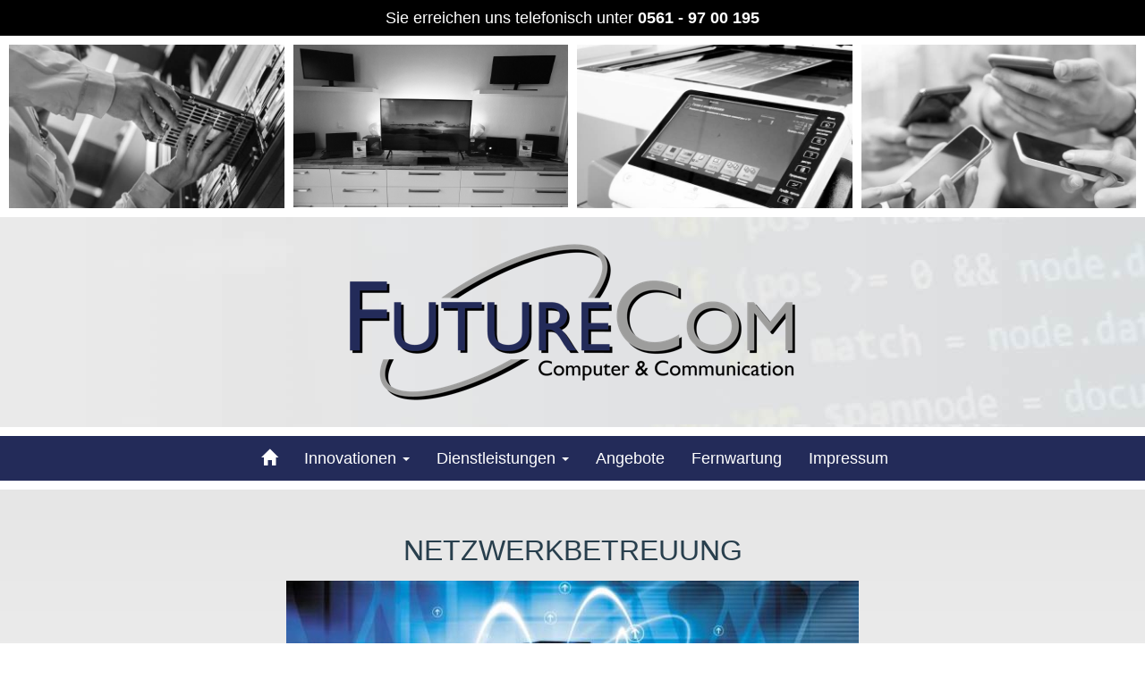

--- FILE ---
content_type: text/html; charset=UTF-8
request_url: https://computer-kassel.de/netzwerkbetreuung/
body_size: 15073
content:
<!-- HEADER -->
<!DOCTYPE html>
<html lang="de">
    <head>
        <meta http-equiv="Content-Type" content="text/html; charset=UTF-8"/>
        <meta charset="utf-8">
        <meta http-equiv="X-UA-Compatible" content="IE=edge">
        <meta name="viewport" content="width=device-width, initial-scale=1">
        <meta name="keywords" content="">
        <meta name="description" content="">
        <meta name="author" content="FLEXX-HOSTING.DE | WEBDESIGN | CODING | SUCHMASCHINENOPTIMIERUNG SEO | WEBDESGIN KASSEL" >
        <link rel="stylesheet" href="https://computer-kassel.de/wp-content/themes/flexx-hosting/style.css" type="text/css" media="screen" />
        <link rel="stylesheet" href="https://computer-kassel.de/wp-content/themes/flexx-hosting/css/fancybox215.css" type="text/css" media="screen" />
        <script>document.addEventListener("touchstart", function(){}, true);</script>
        <meta name='robots' content='index, follow, max-image-preview:large, max-snippet:-1, max-video-preview:-1' />

	<!-- This site is optimized with the Yoast SEO plugin v26.5 - https://yoast.com/wordpress/plugins/seo/ -->
	<link rel="canonical" href="https://computer-kassel.de/netzwerkbetreuung/" />
	<meta property="og:locale" content="de_DE" />
	<meta property="og:type" content="article" />
	<meta property="og:title" content="Netzwerkbetreuung - FutureCom - Ihr fairer IT &amp; Cloud-Spezialist" />
	<meta property="og:description" content="&nbsp;Wir beraten Sie bei der Planung ihrer Netzwerkinfrastruktur oder kümmern uns um Ihr bestehendes System bzw. erweitern es so, dass es perfekt auf Ihren Bedarf zugeschnitten ist. Zu unseren Kunden zählen sowohl kleine Betriebe mit Home Office bis hin zu überregional tätigen Bildungsdienstleistern, Pflegediensten, Arztpraxen, Baugewerbe, Ingenieurbüros, Fitnessstudios und viele mehr. Gern schauen wir uns ..." />
	<meta property="og:url" content="https://computer-kassel.de/netzwerkbetreuung/" />
	<meta property="og:site_name" content="FutureCom - Ihr fairer IT &amp; Cloud-Spezialist" />
	<meta property="article:modified_time" content="2022-02-07T10:48:49+00:00" />
	<meta property="og:image" content="http://computer-kassel.de/wp-content/uploads/2019/05/netzwerkbetreuumg-640x380.jpg" />
	<meta name="twitter:card" content="summary_large_image" />
	<meta name="twitter:label1" content="Geschätzte Lesezeit" />
	<meta name="twitter:data1" content="1 Minute" />
	<script type="application/ld+json" class="yoast-schema-graph">{"@context":"https://schema.org","@graph":[{"@type":"WebPage","@id":"https://computer-kassel.de/netzwerkbetreuung/","url":"https://computer-kassel.de/netzwerkbetreuung/","name":"Netzwerkbetreuung - FutureCom - Ihr fairer IT &amp; Cloud-Spezialist","isPartOf":{"@id":"https://computer-kassel.de/#website"},"primaryImageOfPage":{"@id":"https://computer-kassel.de/netzwerkbetreuung/#primaryimage"},"image":{"@id":"https://computer-kassel.de/netzwerkbetreuung/#primaryimage"},"thumbnailUrl":"http://computer-kassel.de/wp-content/uploads/2019/05/netzwerkbetreuumg-640x380.jpg","datePublished":"2019-05-17T16:07:34+00:00","dateModified":"2022-02-07T10:48:49+00:00","breadcrumb":{"@id":"https://computer-kassel.de/netzwerkbetreuung/#breadcrumb"},"inLanguage":"de","potentialAction":[{"@type":"ReadAction","target":["https://computer-kassel.de/netzwerkbetreuung/"]}]},{"@type":"ImageObject","inLanguage":"de","@id":"https://computer-kassel.de/netzwerkbetreuung/#primaryimage","url":"https://computer-kassel.de/wp-content/uploads/2019/05/netzwerkbetreuumg.jpg","contentUrl":"https://computer-kassel.de/wp-content/uploads/2019/05/netzwerkbetreuumg.jpg","width":800,"height":480},{"@type":"BreadcrumbList","@id":"https://computer-kassel.de/netzwerkbetreuung/#breadcrumb","itemListElement":[{"@type":"ListItem","position":1,"name":"Startseite","item":"https://computer-kassel.de/"},{"@type":"ListItem","position":2,"name":"Netzwerkbetreuung"}]},{"@type":"WebSite","@id":"https://computer-kassel.de/#website","url":"https://computer-kassel.de/","name":"FutureCom - Ihr fairer IT &amp; Cloud-Spezialist","description":"FutureCom - Ihr fairer IT &amp; Cloud-Spezialist","potentialAction":[{"@type":"SearchAction","target":{"@type":"EntryPoint","urlTemplate":"https://computer-kassel.de/?s={search_term_string}"},"query-input":{"@type":"PropertyValueSpecification","valueRequired":true,"valueName":"search_term_string"}}],"inLanguage":"de"}]}</script>
	<!-- / Yoast SEO plugin. -->


<link rel="alternate" title="oEmbed (JSON)" type="application/json+oembed" href="https://computer-kassel.de/wp-json/oembed/1.0/embed?url=https%3A%2F%2Fcomputer-kassel.de%2Fnetzwerkbetreuung%2F" />
<link rel="alternate" title="oEmbed (XML)" type="text/xml+oembed" href="https://computer-kassel.de/wp-json/oembed/1.0/embed?url=https%3A%2F%2Fcomputer-kassel.de%2Fnetzwerkbetreuung%2F&#038;format=xml" />
<style id='wp-img-auto-sizes-contain-inline-css' type='text/css'>
img:is([sizes=auto i],[sizes^="auto," i]){contain-intrinsic-size:3000px 1500px}
/*# sourceURL=wp-img-auto-sizes-contain-inline-css */
</style>
<style id='wp-emoji-styles-inline-css' type='text/css'>

	img.wp-smiley, img.emoji {
		display: inline !important;
		border: none !important;
		box-shadow: none !important;
		height: 1em !important;
		width: 1em !important;
		margin: 0 0.07em !important;
		vertical-align: -0.1em !important;
		background: none !important;
		padding: 0 !important;
	}
/*# sourceURL=wp-emoji-styles-inline-css */
</style>
<style id='classic-theme-styles-inline-css' type='text/css'>
/*! This file is auto-generated */
.wp-block-button__link{color:#fff;background-color:#32373c;border-radius:9999px;box-shadow:none;text-decoration:none;padding:calc(.667em + 2px) calc(1.333em + 2px);font-size:1.125em}.wp-block-file__button{background:#32373c;color:#fff;text-decoration:none}
/*# sourceURL=/wp-includes/css/classic-themes.min.css */
</style>
<link rel='stylesheet' id='contact-form-7-css' href='https://computer-kassel.de/wp-content/plugins/contact-form-7/includes/css/styles.css?ver=6.1.4' type='text/css' media='all' />
<link rel='stylesheet' id='responsive-lightbox-swipebox-css' href='https://computer-kassel.de/wp-content/plugins/responsive-lightbox/assets/swipebox/swipebox.min.css?ver=1.5.2' type='text/css' media='all' />
<link rel='stylesheet' id='wp-mcm-styles-css' href='https://computer-kassel.de/wp-content/plugins/wp-media-category-management/css/wp-mcm-styles.css?ver=2.4.2.1' type='text/css' media='all' />
<link rel='stylesheet' id='borlabs-cookie-custom-css' href='http://computer-kassel.de/wp-content/cache/borlabs-cookie/1/borlabs-cookie-1-de.css?ver=3.3.23-32' type='text/css' media='all' />
<link rel='stylesheet' id='tablepress-default-css' href='https://computer-kassel.de/wp-content/plugins/tablepress/css/build/default.css?ver=3.2.5' type='text/css' media='all' />
<script type="text/javascript" src="https://computer-kassel.de/wp-includes/js/jquery/jquery.min.js?ver=3.7.1" id="jquery-core-js"></script>
<script type="text/javascript" src="https://computer-kassel.de/wp-includes/js/jquery/jquery-migrate.min.js?ver=3.4.1" id="jquery-migrate-js"></script>
<script type="text/javascript" src="https://computer-kassel.de/wp-content/plugins/responsive-lightbox/assets/swipebox/jquery.swipebox.min.js?ver=1.5.2" id="responsive-lightbox-swipebox-js"></script>
<script type="text/javascript" src="https://computer-kassel.de/wp-includes/js/underscore.min.js?ver=1.13.7" id="underscore-js"></script>
<script type="text/javascript" src="https://computer-kassel.de/wp-content/plugins/responsive-lightbox/assets/infinitescroll/infinite-scroll.pkgd.min.js?ver=4.0.1" id="responsive-lightbox-infinite-scroll-js"></script>
<script type="text/javascript" id="responsive-lightbox-js-before">
/* <![CDATA[ */
var rlArgs = {"script":"swipebox","selector":"lightbox","customEvents":"","activeGalleries":true,"animation":true,"hideCloseButtonOnMobile":false,"removeBarsOnMobile":false,"hideBars":true,"hideBarsDelay":5000,"videoMaxWidth":1080,"useSVG":true,"loopAtEnd":false,"woocommerce_gallery":false,"ajaxurl":"https:\/\/computer-kassel.de\/wp-admin\/admin-ajax.php","nonce":"fe02d0715e","preview":false,"postId":999,"scriptExtension":false};

//# sourceURL=responsive-lightbox-js-before
/* ]]> */
</script>
<script type="text/javascript" src="https://computer-kassel.de/wp-content/plugins/responsive-lightbox/js/front.js?ver=2.5.4" id="responsive-lightbox-js"></script>
<script data-no-optimize="1" data-no-minify="1" data-cfasync="false" type="text/javascript" src="http://computer-kassel.de/wp-content/cache/borlabs-cookie/1/borlabs-cookie-config-de.json.js?ver=3.3.23-34" id="borlabs-cookie-config-js"></script>
<link rel="https://api.w.org/" href="https://computer-kassel.de/wp-json/" /><link rel="alternate" title="JSON" type="application/json" href="https://computer-kassel.de/wp-json/wp/v2/pages/999" /><link rel="EditURI" type="application/rsd+xml" title="RSD" href="https://computer-kassel.de/xmlrpc.php?rsd" />
<meta name="generator" content="WordPress 6.9" />
<link rel='shortlink' href='https://computer-kassel.de/?p=999' />
<style type="text/css">.recentcomments a{display:inline !important;padding:0 !important;margin:0 !important;}</style><link rel="icon" href="https://computer-kassel.de/wp-content/uploads/2017/11/cropped-icon-32x32.png" sizes="32x32" />
<link rel="icon" href="https://computer-kassel.de/wp-content/uploads/2017/11/cropped-icon-192x192.png" sizes="192x192" />
<link rel="apple-touch-icon" href="https://computer-kassel.de/wp-content/uploads/2017/11/cropped-icon-180x180.png" />
<meta name="msapplication-TileImage" content="https://computer-kassel.de/wp-content/uploads/2017/11/cropped-icon-270x270.png" />
    <style id='global-styles-inline-css' type='text/css'>
:root{--wp--preset--aspect-ratio--square: 1;--wp--preset--aspect-ratio--4-3: 4/3;--wp--preset--aspect-ratio--3-4: 3/4;--wp--preset--aspect-ratio--3-2: 3/2;--wp--preset--aspect-ratio--2-3: 2/3;--wp--preset--aspect-ratio--16-9: 16/9;--wp--preset--aspect-ratio--9-16: 9/16;--wp--preset--color--black: #000000;--wp--preset--color--cyan-bluish-gray: #abb8c3;--wp--preset--color--white: #ffffff;--wp--preset--color--pale-pink: #f78da7;--wp--preset--color--vivid-red: #cf2e2e;--wp--preset--color--luminous-vivid-orange: #ff6900;--wp--preset--color--luminous-vivid-amber: #fcb900;--wp--preset--color--light-green-cyan: #7bdcb5;--wp--preset--color--vivid-green-cyan: #00d084;--wp--preset--color--pale-cyan-blue: #8ed1fc;--wp--preset--color--vivid-cyan-blue: #0693e3;--wp--preset--color--vivid-purple: #9b51e0;--wp--preset--gradient--vivid-cyan-blue-to-vivid-purple: linear-gradient(135deg,rgb(6,147,227) 0%,rgb(155,81,224) 100%);--wp--preset--gradient--light-green-cyan-to-vivid-green-cyan: linear-gradient(135deg,rgb(122,220,180) 0%,rgb(0,208,130) 100%);--wp--preset--gradient--luminous-vivid-amber-to-luminous-vivid-orange: linear-gradient(135deg,rgb(252,185,0) 0%,rgb(255,105,0) 100%);--wp--preset--gradient--luminous-vivid-orange-to-vivid-red: linear-gradient(135deg,rgb(255,105,0) 0%,rgb(207,46,46) 100%);--wp--preset--gradient--very-light-gray-to-cyan-bluish-gray: linear-gradient(135deg,rgb(238,238,238) 0%,rgb(169,184,195) 100%);--wp--preset--gradient--cool-to-warm-spectrum: linear-gradient(135deg,rgb(74,234,220) 0%,rgb(151,120,209) 20%,rgb(207,42,186) 40%,rgb(238,44,130) 60%,rgb(251,105,98) 80%,rgb(254,248,76) 100%);--wp--preset--gradient--blush-light-purple: linear-gradient(135deg,rgb(255,206,236) 0%,rgb(152,150,240) 100%);--wp--preset--gradient--blush-bordeaux: linear-gradient(135deg,rgb(254,205,165) 0%,rgb(254,45,45) 50%,rgb(107,0,62) 100%);--wp--preset--gradient--luminous-dusk: linear-gradient(135deg,rgb(255,203,112) 0%,rgb(199,81,192) 50%,rgb(65,88,208) 100%);--wp--preset--gradient--pale-ocean: linear-gradient(135deg,rgb(255,245,203) 0%,rgb(182,227,212) 50%,rgb(51,167,181) 100%);--wp--preset--gradient--electric-grass: linear-gradient(135deg,rgb(202,248,128) 0%,rgb(113,206,126) 100%);--wp--preset--gradient--midnight: linear-gradient(135deg,rgb(2,3,129) 0%,rgb(40,116,252) 100%);--wp--preset--font-size--small: 13px;--wp--preset--font-size--medium: 20px;--wp--preset--font-size--large: 36px;--wp--preset--font-size--x-large: 42px;--wp--preset--spacing--20: 0.44rem;--wp--preset--spacing--30: 0.67rem;--wp--preset--spacing--40: 1rem;--wp--preset--spacing--50: 1.5rem;--wp--preset--spacing--60: 2.25rem;--wp--preset--spacing--70: 3.38rem;--wp--preset--spacing--80: 5.06rem;--wp--preset--shadow--natural: 6px 6px 9px rgba(0, 0, 0, 0.2);--wp--preset--shadow--deep: 12px 12px 50px rgba(0, 0, 0, 0.4);--wp--preset--shadow--sharp: 6px 6px 0px rgba(0, 0, 0, 0.2);--wp--preset--shadow--outlined: 6px 6px 0px -3px rgb(255, 255, 255), 6px 6px rgb(0, 0, 0);--wp--preset--shadow--crisp: 6px 6px 0px rgb(0, 0, 0);}:where(.is-layout-flex){gap: 0.5em;}:where(.is-layout-grid){gap: 0.5em;}body .is-layout-flex{display: flex;}.is-layout-flex{flex-wrap: wrap;align-items: center;}.is-layout-flex > :is(*, div){margin: 0;}body .is-layout-grid{display: grid;}.is-layout-grid > :is(*, div){margin: 0;}:where(.wp-block-columns.is-layout-flex){gap: 2em;}:where(.wp-block-columns.is-layout-grid){gap: 2em;}:where(.wp-block-post-template.is-layout-flex){gap: 1.25em;}:where(.wp-block-post-template.is-layout-grid){gap: 1.25em;}.has-black-color{color: var(--wp--preset--color--black) !important;}.has-cyan-bluish-gray-color{color: var(--wp--preset--color--cyan-bluish-gray) !important;}.has-white-color{color: var(--wp--preset--color--white) !important;}.has-pale-pink-color{color: var(--wp--preset--color--pale-pink) !important;}.has-vivid-red-color{color: var(--wp--preset--color--vivid-red) !important;}.has-luminous-vivid-orange-color{color: var(--wp--preset--color--luminous-vivid-orange) !important;}.has-luminous-vivid-amber-color{color: var(--wp--preset--color--luminous-vivid-amber) !important;}.has-light-green-cyan-color{color: var(--wp--preset--color--light-green-cyan) !important;}.has-vivid-green-cyan-color{color: var(--wp--preset--color--vivid-green-cyan) !important;}.has-pale-cyan-blue-color{color: var(--wp--preset--color--pale-cyan-blue) !important;}.has-vivid-cyan-blue-color{color: var(--wp--preset--color--vivid-cyan-blue) !important;}.has-vivid-purple-color{color: var(--wp--preset--color--vivid-purple) !important;}.has-black-background-color{background-color: var(--wp--preset--color--black) !important;}.has-cyan-bluish-gray-background-color{background-color: var(--wp--preset--color--cyan-bluish-gray) !important;}.has-white-background-color{background-color: var(--wp--preset--color--white) !important;}.has-pale-pink-background-color{background-color: var(--wp--preset--color--pale-pink) !important;}.has-vivid-red-background-color{background-color: var(--wp--preset--color--vivid-red) !important;}.has-luminous-vivid-orange-background-color{background-color: var(--wp--preset--color--luminous-vivid-orange) !important;}.has-luminous-vivid-amber-background-color{background-color: var(--wp--preset--color--luminous-vivid-amber) !important;}.has-light-green-cyan-background-color{background-color: var(--wp--preset--color--light-green-cyan) !important;}.has-vivid-green-cyan-background-color{background-color: var(--wp--preset--color--vivid-green-cyan) !important;}.has-pale-cyan-blue-background-color{background-color: var(--wp--preset--color--pale-cyan-blue) !important;}.has-vivid-cyan-blue-background-color{background-color: var(--wp--preset--color--vivid-cyan-blue) !important;}.has-vivid-purple-background-color{background-color: var(--wp--preset--color--vivid-purple) !important;}.has-black-border-color{border-color: var(--wp--preset--color--black) !important;}.has-cyan-bluish-gray-border-color{border-color: var(--wp--preset--color--cyan-bluish-gray) !important;}.has-white-border-color{border-color: var(--wp--preset--color--white) !important;}.has-pale-pink-border-color{border-color: var(--wp--preset--color--pale-pink) !important;}.has-vivid-red-border-color{border-color: var(--wp--preset--color--vivid-red) !important;}.has-luminous-vivid-orange-border-color{border-color: var(--wp--preset--color--luminous-vivid-orange) !important;}.has-luminous-vivid-amber-border-color{border-color: var(--wp--preset--color--luminous-vivid-amber) !important;}.has-light-green-cyan-border-color{border-color: var(--wp--preset--color--light-green-cyan) !important;}.has-vivid-green-cyan-border-color{border-color: var(--wp--preset--color--vivid-green-cyan) !important;}.has-pale-cyan-blue-border-color{border-color: var(--wp--preset--color--pale-cyan-blue) !important;}.has-vivid-cyan-blue-border-color{border-color: var(--wp--preset--color--vivid-cyan-blue) !important;}.has-vivid-purple-border-color{border-color: var(--wp--preset--color--vivid-purple) !important;}.has-vivid-cyan-blue-to-vivid-purple-gradient-background{background: var(--wp--preset--gradient--vivid-cyan-blue-to-vivid-purple) !important;}.has-light-green-cyan-to-vivid-green-cyan-gradient-background{background: var(--wp--preset--gradient--light-green-cyan-to-vivid-green-cyan) !important;}.has-luminous-vivid-amber-to-luminous-vivid-orange-gradient-background{background: var(--wp--preset--gradient--luminous-vivid-amber-to-luminous-vivid-orange) !important;}.has-luminous-vivid-orange-to-vivid-red-gradient-background{background: var(--wp--preset--gradient--luminous-vivid-orange-to-vivid-red) !important;}.has-very-light-gray-to-cyan-bluish-gray-gradient-background{background: var(--wp--preset--gradient--very-light-gray-to-cyan-bluish-gray) !important;}.has-cool-to-warm-spectrum-gradient-background{background: var(--wp--preset--gradient--cool-to-warm-spectrum) !important;}.has-blush-light-purple-gradient-background{background: var(--wp--preset--gradient--blush-light-purple) !important;}.has-blush-bordeaux-gradient-background{background: var(--wp--preset--gradient--blush-bordeaux) !important;}.has-luminous-dusk-gradient-background{background: var(--wp--preset--gradient--luminous-dusk) !important;}.has-pale-ocean-gradient-background{background: var(--wp--preset--gradient--pale-ocean) !important;}.has-electric-grass-gradient-background{background: var(--wp--preset--gradient--electric-grass) !important;}.has-midnight-gradient-background{background: var(--wp--preset--gradient--midnight) !important;}.has-small-font-size{font-size: var(--wp--preset--font-size--small) !important;}.has-medium-font-size{font-size: var(--wp--preset--font-size--medium) !important;}.has-large-font-size{font-size: var(--wp--preset--font-size--large) !important;}.has-x-large-font-size{font-size: var(--wp--preset--font-size--x-large) !important;}
/*# sourceURL=global-styles-inline-css */
</style>
<link rel='stylesheet' id='leaflet-css' href='https://computer-kassel.de/wp-content/plugins/acf-openstreetmap-field/assets/css/acf-osm-leaflet.css?ver=1.6.1' type='text/css' media='all' />
</head>
    <body>
        <div class="container-fluid">
            <header>
                <div class="row phone hidden-xs">
                    <div class="col-sm-12 pt5 pb5 bg_black ac">
                        Sie erreichen uns telefonisch unter <span>0561 - 97 00 195</span>
                    </div>
                </div>
                <div class="row hidden-sm hidden-md hidden-lg">
                    <div class="col-xs-12 navigation ac">
                        <!-- NAVIGATION -->
                        <nav class="navbar navbar-default">
                            <div class="navbar-header">
                                <button type="button" class="navbar-toggle collapsed" data-toggle="collapse" data-target="#navbar" aria-expanded="false" aria-controls="navbar">
                                    <span class="sr-only">Navigation ein-/ausblenden</span>
                                    <span class="icon-bar"></span>
                                    <span class="icon-bar"></span>
                                    <span class="icon-bar"></span>
                                </button>
                            </div>
                            <div id="navbar" class="navbar-collapse collapse">
                                <ul id="menu-top" class="nav navbar-nav"><li id="menu-item-11" class="menu-item menu-item-type-custom menu-item-object-custom menu-item-home menu-item-11"><a title="Willkommen" href="http://computer-kassel.de"><span class="glyphicon Willkommen"></span>&nbsp;<i class="glyphicon glyphicon-home"></i></a></li>
<li id="menu-item-840" class="menu-item menu-item-type-taxonomy menu-item-object-category menu-item-has-children menu-item-840 dropdown"><a title="Innovationen" href="#" data-toggle="dropdown" class="dropdown-toggle" aria-haspopup="true">Innovationen <span class="caret"></span></a>
<ul role="menu" class="  dropdown-menu">
	<li id="menu-item-1181" class="menu-item menu-item-type-post_type menu-item-object-page menu-item-1181"><a title="Desktop Management" href="https://computer-kassel.de/desktop-management/">Desktop Management</a></li>
	<li id="menu-item-1197" class="menu-item menu-item-type-post_type menu-item-object-page menu-item-1197"><a title="Server-Management" href="https://computer-kassel.de/server-management/">Server-Management</a></li>
	<li id="menu-item-1203" class="menu-item menu-item-type-post_type menu-item-object-page menu-item-1203"><a title="Managed Backup" href="https://computer-kassel.de/managed-backup/">Managed Backup</a></li>
	<li id="menu-item-1196" class="menu-item menu-item-type-post_type menu-item-object-page menu-item-1196"><a title="Anti-Virus Management" href="https://computer-kassel.de/anti-virus-management/">Anti-Virus Management</a></li>
	<li id="menu-item-837" class="menu-item menu-item-type-taxonomy menu-item-object-category menu-item-837"><a title="Smart-Home" href="https://computer-kassel.de/category/smart-home/">Smart-Home</a></li>
	<li id="menu-item-1120" class="menu-item menu-item-type-taxonomy menu-item-object-category menu-item-1120"><a title="Virtualisierung" href="https://computer-kassel.de/category/virtualisierung/">Virtualisierung</a></li>
	<li id="menu-item-1012" class="menu-item menu-item-type-post_type menu-item-object-page menu-item-1012"><a title="Cloud-Telefonie" href="https://computer-kassel.de/cloud-telefonie/">Cloud-Telefonie</a></li>
</ul>
</li>
<li id="menu-item-665" class="menu-item menu-item-type-taxonomy menu-item-object-category current-menu-ancestor current-menu-parent menu-item-has-children menu-item-665 dropdown"><a title="Dienstleistungen" href="#" data-toggle="dropdown" class="dropdown-toggle" aria-haspopup="true">Dienstleistungen <span class="caret"></span></a>
<ul role="menu" class="  dropdown-menu">
	<li id="menu-item-1182" class="menu-item menu-item-type-post_type menu-item-object-page menu-item-1182"><a title="Desktop Management" href="https://computer-kassel.de/desktop-management/">Desktop Management</a></li>
	<li id="menu-item-1199" class="menu-item menu-item-type-post_type menu-item-object-page menu-item-1199"><a title="Server-Management" href="https://computer-kassel.de/server-management/">Server-Management</a></li>
	<li id="menu-item-1204" class="menu-item menu-item-type-post_type menu-item-object-page menu-item-1204"><a title="Managed Backup" href="https://computer-kassel.de/managed-backup/">Managed Backup</a></li>
	<li id="menu-item-1198" class="menu-item menu-item-type-post_type menu-item-object-page menu-item-1198"><a title="Anti-Virus Management" href="https://computer-kassel.de/anti-virus-management/">Anti-Virus Management</a></li>
	<li id="menu-item-958" class="menu-item menu-item-type-post_type menu-item-object-page menu-item-958"><a title="Reparaturservice" href="https://computer-kassel.de/reparaturen/">Reparaturservice</a></li>
	<li id="menu-item-1014" class="menu-item menu-item-type-post_type menu-item-object-page menu-item-1014"><a title="Vor-Ort-Service" href="https://computer-kassel.de/vor-ort-service/">Vor-Ort-Service</a></li>
	<li id="menu-item-1015" class="menu-item menu-item-type-post_type menu-item-object-page current-menu-item page_item page-item-999 current_page_item menu-item-1015 active"><a title="Netzwerkbetreuung" href="https://computer-kassel.de/netzwerkbetreuung/">Netzwerkbetreuung</a></li>
	<li id="menu-item-1017" class="menu-item menu-item-type-post_type menu-item-object-page menu-item-1017"><a title="IT-Security" href="https://computer-kassel.de/it-security/">IT-Security</a></li>
</ul>
</li>
<li id="menu-item-1025" class="menu-item menu-item-type-post_type menu-item-object-page menu-item-1025"><a title="Angebote" href="https://computer-kassel.de/angebote/">Angebote</a></li>
<li id="menu-item-953" class="menu-item menu-item-type-post_type menu-item-object-page menu-item-953"><a title="Fernwartung" href="https://computer-kassel.de/hilfe/">Fernwartung</a></li>
<li id="menu-item-548" class="menu-item menu-item-type-taxonomy menu-item-object-category menu-item-548"><a title="Impressum" href="https://computer-kassel.de/category/impressum/">Impressum</a></li>
</ul>                            </div>
                        </nav>
                    </div>
                </div>
                <div class="row header">
                    <div class="col-xs-6 col-sm-3">
                        <img class='img-responsive b5_white' src='https://computer-kassel.de/wp-content/uploads/2017/11/001.jpg'>                    </div>
                    <div class="col-xs-6 col-sm-3 slider">
                        <!--SLIDER START-->
                        <div id="Carousel" class="carousel slide carousel-fade" data-ride="carousel" data-interval="6000">
                            <!--
                            <ol class="carousel-indicators">
                                                                <li data-target="Carousel" data-slide-to="0" class="active"></li>
                                                                <li data-target="Carousel" data-slide-to="1" class=""></li>
                                                            </ol>
                            -->
                            <div class="carousel-inner">
                                                               <div class="item  active">
                                                                            <img src="https://computer-kassel.de/wp-content/uploads/2019/05/20190517_185651_009_saved-1-e1558356008699.jpg" alt="" />
                                                                    </div>
                                                               <div class="item ">
                                                                            <img src="https://computer-kassel.de/wp-content/uploads/2017/11/004.jpg" alt="" />
                                                                    </div>
                                                            </div>
                        </div>
                    </div>
                    <div class="hidden-xs col-sm-3">
                        <img class='img-responsive b5_white' src='https://computer-kassel.de/wp-content/uploads/2017/11/002.jpg'>                    </div>
                    <div class="hidden-xs col-sm-3">
                        <img class='img-responsive b5_white' src='https://computer-kassel.de/wp-content/uploads/2017/11/003.jpg'>                    </div>
                </div>
                <div class="row logo hidden-xs">
                    <div class="col-sm-12 bg_logo pt30 pb30">
                        <img class="img-responsive-70" src="https://computer-kassel.de/wp-content/themes/flexx-hosting/_images/layout/logo_001.png" alt="" />
                    </div>
                </div>
                <div class="row phone hidden-sm hidden-md hidden-lg">
                    <div class="col-xs-12 pt5 pb5 bg_black bb10_white ac">
                        Sie erreichen uns telefonisch unter <span>0561 - 97 00 195</span>
                    </div>
                </div>
                <div class="row hidden-xs">
                    <div class="col-sm-12 bt10_white bb10_white navigation ac">
                        <!-- NAVIGATION -->
                        <nav class="navbar navbar-default">
                            <div class="navbar-header">
                                <button type="button" class="navbar-toggle collapsed" data-toggle="collapse" data-target="#navbar" aria-expanded="false" aria-controls="navbar">
                                    <span class="sr-only">Navigation ein-/ausblenden</span>
                                    <span class="icon-bar"></span>
                                    <span class="icon-bar"></span>
                                    <span class="icon-bar"></span>
                                </button>
                            </div>
                            <div id="navbar" class="navbar-collapse collapse">
                                <ul id="menu-top-1" class="nav navbar-nav"><li class="menu-item menu-item-type-custom menu-item-object-custom menu-item-home menu-item-11"><a title="Willkommen" href="http://computer-kassel.de"><span class="glyphicon Willkommen"></span>&nbsp;<i class="glyphicon glyphicon-home"></i></a></li>
<li class="menu-item menu-item-type-taxonomy menu-item-object-category menu-item-has-children menu-item-840 dropdown"><a title="Innovationen" href="#" data-toggle="dropdown" class="dropdown-toggle" aria-haspopup="true">Innovationen <span class="caret"></span></a>
<ul role="menu" class="  dropdown-menu">
	<li class="menu-item menu-item-type-post_type menu-item-object-page menu-item-1181"><a title="Desktop Management" href="https://computer-kassel.de/desktop-management/">Desktop Management</a></li>
	<li class="menu-item menu-item-type-post_type menu-item-object-page menu-item-1197"><a title="Server-Management" href="https://computer-kassel.de/server-management/">Server-Management</a></li>
	<li class="menu-item menu-item-type-post_type menu-item-object-page menu-item-1203"><a title="Managed Backup" href="https://computer-kassel.de/managed-backup/">Managed Backup</a></li>
	<li class="menu-item menu-item-type-post_type menu-item-object-page menu-item-1196"><a title="Anti-Virus Management" href="https://computer-kassel.de/anti-virus-management/">Anti-Virus Management</a></li>
	<li class="menu-item menu-item-type-taxonomy menu-item-object-category menu-item-837"><a title="Smart-Home" href="https://computer-kassel.de/category/smart-home/">Smart-Home</a></li>
	<li class="menu-item menu-item-type-taxonomy menu-item-object-category menu-item-1120"><a title="Virtualisierung" href="https://computer-kassel.de/category/virtualisierung/">Virtualisierung</a></li>
	<li class="menu-item menu-item-type-post_type menu-item-object-page menu-item-1012"><a title="Cloud-Telefonie" href="https://computer-kassel.de/cloud-telefonie/">Cloud-Telefonie</a></li>
</ul>
</li>
<li class="menu-item menu-item-type-taxonomy menu-item-object-category current-menu-ancestor current-menu-parent menu-item-has-children menu-item-665 dropdown"><a title="Dienstleistungen" href="#" data-toggle="dropdown" class="dropdown-toggle" aria-haspopup="true">Dienstleistungen <span class="caret"></span></a>
<ul role="menu" class="  dropdown-menu">
	<li class="menu-item menu-item-type-post_type menu-item-object-page menu-item-1182"><a title="Desktop Management" href="https://computer-kassel.de/desktop-management/">Desktop Management</a></li>
	<li class="menu-item menu-item-type-post_type menu-item-object-page menu-item-1199"><a title="Server-Management" href="https://computer-kassel.de/server-management/">Server-Management</a></li>
	<li class="menu-item menu-item-type-post_type menu-item-object-page menu-item-1204"><a title="Managed Backup" href="https://computer-kassel.de/managed-backup/">Managed Backup</a></li>
	<li class="menu-item menu-item-type-post_type menu-item-object-page menu-item-1198"><a title="Anti-Virus Management" href="https://computer-kassel.de/anti-virus-management/">Anti-Virus Management</a></li>
	<li class="menu-item menu-item-type-post_type menu-item-object-page menu-item-958"><a title="Reparaturservice" href="https://computer-kassel.de/reparaturen/">Reparaturservice</a></li>
	<li class="menu-item menu-item-type-post_type menu-item-object-page menu-item-1014"><a title="Vor-Ort-Service" href="https://computer-kassel.de/vor-ort-service/">Vor-Ort-Service</a></li>
	<li class="menu-item menu-item-type-post_type menu-item-object-page current-menu-item page_item page-item-999 current_page_item menu-item-1015 active"><a title="Netzwerkbetreuung" href="https://computer-kassel.de/netzwerkbetreuung/">Netzwerkbetreuung</a></li>
	<li class="menu-item menu-item-type-post_type menu-item-object-page menu-item-1017"><a title="IT-Security" href="https://computer-kassel.de/it-security/">IT-Security</a></li>
</ul>
</li>
<li class="menu-item menu-item-type-post_type menu-item-object-page menu-item-1025"><a title="Angebote" href="https://computer-kassel.de/angebote/">Angebote</a></li>
<li class="menu-item menu-item-type-post_type menu-item-object-page menu-item-953"><a title="Fernwartung" href="https://computer-kassel.de/hilfe/">Fernwartung</a></li>
<li class="menu-item menu-item-type-taxonomy menu-item-object-category menu-item-548"><a title="Impressum" href="https://computer-kassel.de/category/impressum/">Impressum</a></li>
</ul>                            </div>
                        </nav>
                    </div>
                </div>
            </header>
            <content>
                                    
<!-- CONTENT -->
<div class="row bg_lightgrey_gradient bb10_white">
    <div class="col-xs-12 col-sm-10 col-sm-offset-1 col-md-8 col-md-offset-2 col-lg-6 col-lg-offset-3">
        <h1>Netzwerkbetreuung</h1>
        <p><img fetchpriority="high" decoding="async" class="wp-image-1039 size-header-image-folgeseiten aligncenter" src="http://computer-kassel.de/wp-content/uploads/2019/05/netzwerkbetreuumg-640x380.jpg" alt="" width="640" height="380" /></p><p>&nbsp;</p><p>Wir beraten Sie bei der Planung ihrer <strong>Netzwerkinfrastruktur</strong> oder kümmern uns um Ihr bestehendes System bzw. erweitern es so, dass es perfekt auf Ihren Bedarf zugeschnitten ist. Zu unseren Kunden zählen sowohl kleine Betriebe mit Home Office bis hin zu überregional tätigen Bildungsdienstleistern, Pflegediensten, Arztpraxen, Baugewerbe, Ingenieurbüros, Fitnessstudios und viele mehr. Gern schauen wir uns ihre vorhandene Struktur an und beraten Sie kompetent. </p><p>Schreiben Sie uns an <a href="mailto:netzwerk@futurecom-cc.de">netzwerk@futurecom-cc.de</a> oder benutzen Sie das Kontaktformular. Gern vereinbaren wir einen Termin, um uns bei Ihnen Vor-Ort ein Bild zu machen.</p>    </div>
</div>
<!-- FOOTER -->
            </content>
            <footer>
                <div class="row bg_kontaktformular bb10_white">
                    <div class="col-xs-12 col-sm-10 col-sm-offset-1 col-md-8 col-md-offset-2 col-lg-6 col-lg-offset-3">
                        <h2>Kontakt zu uns</h2>
                        
<div class="wpcf7 no-js" id="wpcf7-f62-o1" lang="de-DE" dir="ltr" data-wpcf7-id="62">
<div class="screen-reader-response"><p role="status" aria-live="polite" aria-atomic="true"></p> <ul></ul></div>
<form action="/netzwerkbetreuung/#wpcf7-f62-o1" method="post" class="wpcf7-form init" aria-label="Kontaktformular" novalidate="novalidate" data-status="init">
<fieldset class="hidden-fields-container"><input type="hidden" name="_wpcf7" value="62" /><input type="hidden" name="_wpcf7_version" value="6.1.4" /><input type="hidden" name="_wpcf7_locale" value="de_DE" /><input type="hidden" name="_wpcf7_unit_tag" value="wpcf7-f62-o1" /><input type="hidden" name="_wpcf7_container_post" value="0" /><input type="hidden" name="_wpcf7_posted_data_hash" value="" />
</fieldset>
<!-- KONTAKTFORMULAR VERSION: B -->
<div class="row">
	<div class="col-xs-12 col-md-12">
		<div class="p10">
			<p><span class="wpcf7-form-control-wrap" data-name="your-name"><input size="40" maxlength="540" class="wpcf7-form-control wpcf7-text wpcf7-validates-as-required" id="input_field" aria-required="true" aria-invalid="false" placeholder="Ihr Name*" value="" type="text" name="your-name" /></span>
			</p>
		</div>
	</div>
	<div class="col-xs-12 col-md-12">
		<div class="p10">
			<p><span class="wpcf7-form-control-wrap" data-name="your-email"><input size="40" maxlength="540" class="wpcf7-form-control wpcf7-email wpcf7-validates-as-required wpcf7-text wpcf7-validates-as-email" aria-required="true" aria-invalid="false" placeholder="eMail-Adresse*" value="" type="email" name="your-email" /></span>
			</p>
		</div>
	</div>
</div>
<div class="row">
	<div class="col-xs-12 col-md-12">
		<div class="p10">
			<p><span class="wpcf7-form-control-wrap" data-name="your-message"><textarea cols="40" rows="10" maxlength="2000" class="wpcf7-form-control wpcf7-textarea" id="input_area" aria-invalid="false" placeholder="Ihre Mitteilung*" name="your-message"></textarea></span>
			</p>
		</div>
	</div>
</div>
<div class="row">
	<div class="col-xs-12 col-md-12">
		<div class="p10">
			<div class="row">
				<div class="col-xs-10">
					<p><span class="wpcf7-form-control-wrap" data-name="checkbox-14"><span class="wpcf7-form-control wpcf7-checkbox wpcf7-validates-as-required" id="checkbox_datenschutz"><span class="wpcf7-list-item first last"><label><input type="checkbox" name="checkbox-14[]" value="Ich habe die __datenschutzlink__ zur Kenntnis genommen. Ich stimme zu, dass meine Angaben zur Kontaktaufnahme und für Rückfragen dauerhaft gespeichert werden." /><span class="wpcf7-list-item-label">Ich habe die __datenschutzlink__ zur Kenntnis genommen. Ich stimme zu, dass meine Angaben zur Kontaktaufnahme und für Rückfragen dauerhaft gespeichert werden.</span></label></span></span></span><span id="wpcf7-696f09498e999-wrapper" class="wpcf7-form-control-wrap first-name-wrap" style="display:none !important; visibility:hidden !important;"><label for="wpcf7-696f09498e999-field" class="hp-message">Bitte lasse dieses Feld leer.</label><input id="wpcf7-696f09498e999-field"  class="wpcf7-form-control wpcf7-text" type="text" name="first-name" value="" size="40" tabindex="-1" autocomplete="new-password" /></span><span id="wpcf7-696f09498e9db-wrapper" class="wpcf7-form-control-wrap last-name-wrap" style="display:none !important; visibility:hidden !important;"><label for="wpcf7-696f09498e9db-field" class="hp-message">Bitte lasse dieses Feld leer.</label><input id="wpcf7-696f09498e9db-field"  class="wpcf7-form-control wpcf7-text" type="text" name="last-name" value="" size="40" tabindex="-1" autocomplete="new-password" /></span>
					</p>
				</div>
			</div>
			<div class="clear">
			</div>
		</div>
	</div>
</div>
<div class="row mt20">
	<div class="col-xs-10 col-xs-offset-1 col-md-8 col-md-offset-2 col-lg-6 col-lg-offset-3">
		<p><input class="wpcf7-form-control wpcf7-submit has-spinner" id="input_button" type="submit" value="absenden" />
		</p>
	</div>
</div><div class="wpcf7-response-output" aria-hidden="true"></div>
</form>
</div>
                    </div>
                </div>
                <div class="row anfahrt bb10_white">
                    <div class="col-xs-12" id="mapholder">
                        <!-- OPENSTREETMAP -->
                        <div class="leaflet-map" data-height="565" data-map="leaflet" data-map-lng="9.546411" data-map-lat="51.2722259" data-map-zoom="15" data-map-layers="[&quot;CartoDB.Positron&quot;]" data-map-markers="[{&quot;label&quot;:&quot;&lt;strong&gt;FutureCom&lt;br \/&gt;Computer &amp; Communication&lt;\/strong&gt;&lt;br \/&gt;Friedrich-Ebert-Ring, 34253 Lohfelden&quot;,&quot;default_label&quot;:&quot;Friedrich-Ebert-Ring, 34253 Am Hammelsberg, Hessen Deutschland&quot;,&quot;lat&quot;:51.2721123,&quot;lng&quot;:9.5465908}]"></div>
                    </div>
                </div>
                <div class="row bg_lightgrey_gradient">
                    <div class="col-xs-12 col-sm-10 col-sm-offset-1 col-md-10 col-md-offset-1 col-lg-8 col-lg-offset-2">
                        <div class="row">
                            <div class="col-xs-12 col-md-2 logo_footer">
                                <img class="img-responsive-50 mb20" src="https://computer-kassel.de/wp-content/themes/flexx-hosting/_images/layout/logo_001.png" alt="" />
                            </div>
                            <div class="col-xs-12 col-md-8 ac pr15 pl15">
                                <a class="transition" href="#" target="_self">code &amp; design flexx-hosting.de</a><br />
                                &copy; 2017 - 2026 FutureCom Computer &amp; Communication. All rights reserved.<br />
                                <a class="transition" href="/category/impressum/" target="_self">Impressum</a>&nbsp;|&nbsp;
                                <a class="transition" href="/category/datenschutz/" target="_self">Datenschutz</a>
                            </div>
                            <div class="col-xs-12 col-md-2">
                                <a id="light_a" href="#" target="_blank">
                                    <img class="img-responsive-50 b1_white" src="https://computer-kassel.de/wp-content/themes/flexx-hosting/_images/layout/facebook.jpg" alt="" />
                                </a>
                            </div>
                        </div>
                    </div>
                </div>
            </footer>
        </div>
        <!-- beginn scripts -->
        <script src="https://computer-kassel.de/wp-content/themes/flexx-hosting/js/jquery-3.6.0.min.js" type="text/javascript"></script>
        <script src="https://computer-kassel.de/wp-content/themes/flexx-hosting/js/bootstrap.min.js" type="text/javascript"></script>
        <script src="https://computer-kassel.de/wp-content/themes/flexx-hosting/js/fancybox.pack.215.js" type="text/javascript"></script>
        <script src="https://computer-kassel.de/wp-content/themes/flexx-hosting/js/plugins.js" type="text/javascript"></script>
        <script src="https://computer-kassel.de/wp-content/themes/flexx-hosting/js/script.js" type="text/javascript"></script>
        <script src="https://computer-kassel.de/wp-content/themes/flexx-hosting/js/classie.js" type="text/javascript"></script>
        <!-- end scripts -->
        <script type="speculationrules">
{"prefetch":[{"source":"document","where":{"and":[{"href_matches":"/*"},{"not":{"href_matches":["/wp-*.php","/wp-admin/*","/wp-content/uploads/*","/wp-content/*","/wp-content/plugins/*","/wp-content/themes/flexx-hosting/*","/*\\?(.+)"]}},{"not":{"selector_matches":"a[rel~=\"nofollow\"]"}},{"not":{"selector_matches":".no-prefetch, .no-prefetch a"}}]},"eagerness":"conservative"}]}
</script>
<script type="importmap" id="wp-importmap">
{"imports":{"borlabs-cookie-core":"https://computer-kassel.de/wp-content/plugins/borlabs-cookie/assets/javascript/borlabs-cookie.min.js?ver=3.3.23"}}
</script>
<script type="module" src="https://computer-kassel.de/wp-content/plugins/borlabs-cookie/assets/javascript/borlabs-cookie.min.js?ver=3.3.23" id="borlabs-cookie-core-js-module" data-cfasync="false" data-no-minify="1" data-no-optimize="1"></script>
<script type="module" src="https://computer-kassel.de/wp-content/plugins/borlabs-cookie/assets/javascript/borlabs-cookie-legacy-backward-compatibility.min.js?ver=3.3.23" id="borlabs-cookie-legacy-backward-compatibility-js-module"></script>
<!--googleoff: all--><div data-nosnippet data-borlabs-cookie-consent-required='true' id='BorlabsCookieBox'></div><div id='BorlabsCookieWidget' class='brlbs-cmpnt-container'></div><!--googleon: all--><script type="text/javascript" src="https://computer-kassel.de/wp-includes/js/dist/hooks.min.js?ver=dd5603f07f9220ed27f1" id="wp-hooks-js"></script>
<script type="text/javascript" src="https://computer-kassel.de/wp-includes/js/dist/i18n.min.js?ver=c26c3dc7bed366793375" id="wp-i18n-js"></script>
<script type="text/javascript" id="wp-i18n-js-after">
/* <![CDATA[ */
wp.i18n.setLocaleData( { 'text direction\u0004ltr': [ 'ltr' ] } );
//# sourceURL=wp-i18n-js-after
/* ]]> */
</script>
<script type="text/javascript" src="https://computer-kassel.de/wp-content/plugins/contact-form-7/includes/swv/js/index.js?ver=6.1.4" id="swv-js"></script>
<script type="text/javascript" id="contact-form-7-js-translations">
/* <![CDATA[ */
( function( domain, translations ) {
	var localeData = translations.locale_data[ domain ] || translations.locale_data.messages;
	localeData[""].domain = domain;
	wp.i18n.setLocaleData( localeData, domain );
} )( "contact-form-7", {"translation-revision-date":"2025-10-26 03:28:49+0000","generator":"GlotPress\/4.0.3","domain":"messages","locale_data":{"messages":{"":{"domain":"messages","plural-forms":"nplurals=2; plural=n != 1;","lang":"de"},"This contact form is placed in the wrong place.":["Dieses Kontaktformular wurde an der falschen Stelle platziert."],"Error:":["Fehler:"]}},"comment":{"reference":"includes\/js\/index.js"}} );
//# sourceURL=contact-form-7-js-translations
/* ]]> */
</script>
<script type="text/javascript" id="contact-form-7-js-before">
/* <![CDATA[ */
var wpcf7 = {
    "api": {
        "root": "https:\/\/computer-kassel.de\/wp-json\/",
        "namespace": "contact-form-7\/v1"
    }
};
//# sourceURL=contact-form-7-js-before
/* ]]> */
</script>
<script type="text/javascript" src="https://computer-kassel.de/wp-content/plugins/contact-form-7/includes/js/index.js?ver=6.1.4" id="contact-form-7-js"></script>
<script type="text/javascript" id="acf-osm-frontend-js-extra">
/* <![CDATA[ */
var acf_osm = {"options":{"marker":{"html":false,"className":"acf-osm-marker-icon","icon":{"iconUrl":"https://computer-kassel.de/wp-content/uploads/2020/11/maps.png","iconSize":["117","68"],"iconAnchor":["59","68"]}}},"providers":{"OpenStreetMap":{"url":"https://tile.openstreetmap.org/{z}/{x}/{y}.png","options":{"maxZoom":19,"attribution":"&copy; \u003Ca href=\"https://www.openstreetmap.org/copyright\"\u003EOpenStreetMap\u003C/a\u003E contributors"},"variants":{"Mapnik":[],"DE":{"url":"https://tile.openstreetmap.de/{z}/{x}/{y}.png","options":{"maxZoom":18}},"France":{"url":"https://{s}.tile.openstreetmap.fr/osmfr/{z}/{x}/{y}.png","options":{"maxZoom":20,"attribution":"&copy; OpenStreetMap France | {attribution.OpenStreetMap}"}},"HOT":{"url":"https://{s}.tile.openstreetmap.fr/hot/{z}/{x}/{y}.png","options":{"attribution":"{attribution.OpenStreetMap}, Tiles style by \u003Ca href=\"https://www.hotosm.org/\" target=\"_blank\"\u003EHumanitarian OpenStreetMap Team\u003C/a\u003E hosted by \u003Ca href=\"https://openstreetmap.fr/\" target=\"_blank\"\u003EOpenStreetMap France\u003C/a\u003E"}},"CAT":{"url":"https://tile.openstreetmap.bzh/ca/{z}/{x}/{y}.png","options":{"attribution":"{attribution.OpenStreetMap}, Tiles courtesy of \u003Ca href=\"https://www.openstreetmap.cat\" target=\"_blank\"\u003EBreton OpenStreetMap Team\u003C/a\u003E"}}}},"OpenSeaMap":{"url":"https://tiles.openseamap.org/seamark/{z}/{x}/{y}.png","options":{"attribution":"Map data: &copy; \u003Ca href=\"http://www.openseamap.org\"\u003EOpenSeaMap\u003C/a\u003E contributors"},"isOverlay":true},"OPNVKarte":{"url":"https://tileserver.memomaps.de/tilegen/{z}/{x}/{y}.png","options":{"maxZoom":18,"attribution":"Map \u003Ca href=\"https://memomaps.de/\"\u003Ememomaps.de\u003C/a\u003E \u003Ca href=\"http://creativecommons.org/licenses/by-sa/2.0/\"\u003ECC-BY-SA\u003C/a\u003E, map data {attribution.OpenStreetMap}"}},"OpenTopoMap":{"url":"https://{s}.tile.opentopomap.org/{z}/{x}/{y}.png","options":{"maxZoom":17,"attribution":"Map data: {attribution.OpenStreetMap}, \u003Ca href=\"http://viewfinderpanoramas.org\"\u003ESRTM\u003C/a\u003E | Map style: &copy; \u003Ca href=\"https://opentopomap.org\"\u003EOpenTopoMap\u003C/a\u003E (\u003Ca href=\"https://creativecommons.org/licenses/by-sa/3.0/\"\u003ECC-BY-SA\u003C/a\u003E)"}},"OpenRailwayMap":{"url":"https://{s}.tiles.openrailwaymap.org/standard/{z}/{x}/{y}.png","options":{"maxZoom":19,"attribution":"Map data: {attribution.OpenStreetMap} | Map style: &copy; \u003Ca href=\"https://www.OpenRailwayMap.org\"\u003EOpenRailwayMap\u003C/a\u003E (\u003Ca href=\"https://creativecommons.org/licenses/by-sa/3.0/\"\u003ECC-BY-SA\u003C/a\u003E)","variant":"standard"},"variants":{"Standard":"standard","Maxspeed":"maxspeed","Signals":"signals","Electrification":"electrification","Gauge":"gauge"},"isOverlay":true},"OpenFireMap":{"url":"https://openfiremap.de/hytiles/{z}/{x}/{y}.png","options":{"minZoom":11,"maxZoom":18,"attribution":"Map data: {attribution.OpenStreetMap} | Map style: &copy; \u003Ca href=\"http://www.openfiremap.org\"\u003EOpenFireMap\u003C/a\u003E (\u003Ca href=\"https://creativecommons.org/licenses/by-sa/3.0/\"\u003ECC-BY-SA\u003C/a\u003E)"},"isOverlay":true},"SafeCast":{"url":"https://s3.amazonaws.com/te512.safecast.org/{z}/{x}/{y}.png","options":{"maxZoom":16,"attribution":"Map data: {attribution.OpenStreetMap} | Map style: &copy; \u003Ca href=\"https://blog.safecast.org/about/\"\u003ESafeCast\u003C/a\u003E (\u003Ca href=\"https://creativecommons.org/licenses/by-sa/3.0/\"\u003ECC-BY-SA\u003C/a\u003E)"},"isOverlay":true},"Stadia":{"url":"https://tiles.stadiamaps.com/tiles/{variant}/{z}/{x}/{y}{r}.{ext}","options":{"minZoom":0,"maxZoom":20,"attribution":"&copy; \u003Ca href=\"https://www.stadiamaps.com/\" target=\"_blank\"\u003EStadia Maps\u003C/a\u003E &copy; \u003Ca href=\"https://openmaptiles.org/\" target=\"_blank\"\u003EOpenMapTiles\u003C/a\u003E {attribution.OpenStreetMap}","variant":"alidade_smooth","ext":"png"},"variants":{"AlidadeSmooth":"alidade_smooth","AlidadeSmoothDark":"alidade_smooth_dark","AlidadeSatellite":{"options":{"attribution":"&copy; CNES, Distribution Airbus DS, \u00a9 Airbus DS, \u00a9 PlanetObserver (Contains Copernicus Data) | &copy; \u003Ca href=\"https://www.stadiamaps.com/\" target=\"_blank\"\u003EStadia Maps\u003C/a\u003E &copy; \u003Ca href=\"https://openmaptiles.org/\" target=\"_blank\"\u003EOpenMapTiles\u003C/a\u003E {attribution.OpenStreetMap}","variant":"alidade_satellite","ext":"jpg"}},"OSMBright":"osm_bright","Outdoors":"outdoors","StamenToner":{"options":{"attribution":"&copy; \u003Ca href=\"https://www.stadiamaps.com/\" target=\"_blank\"\u003EStadia Maps\u003C/a\u003E &copy; \u003Ca href=\"https://www.stamen.com/\" target=\"_blank\"\u003EStamen Design\u003C/a\u003E &copy; \u003Ca href=\"https://openmaptiles.org/\" target=\"_blank\"\u003EOpenMapTiles\u003C/a\u003E {attribution.OpenStreetMap}","variant":"stamen_toner"}},"StamenTonerBackground":{"options":{"attribution":"&copy; \u003Ca href=\"https://www.stadiamaps.com/\" target=\"_blank\"\u003EStadia Maps\u003C/a\u003E &copy; \u003Ca href=\"https://www.stamen.com/\" target=\"_blank\"\u003EStamen Design\u003C/a\u003E &copy; \u003Ca href=\"https://openmaptiles.org/\" target=\"_blank\"\u003EOpenMapTiles\u003C/a\u003E {attribution.OpenStreetMap}","variant":"stamen_toner_background"}},"StamenTonerLines":{"options":{"attribution":"&copy; \u003Ca href=\"https://www.stadiamaps.com/\" target=\"_blank\"\u003EStadia Maps\u003C/a\u003E &copy; \u003Ca href=\"https://www.stamen.com/\" target=\"_blank\"\u003EStamen Design\u003C/a\u003E &copy; \u003Ca href=\"https://openmaptiles.org/\" target=\"_blank\"\u003EOpenMapTiles\u003C/a\u003E {attribution.OpenStreetMap}","variant":"stamen_toner_lines"},"isOverlay":true},"StamenTonerLabels":{"options":{"attribution":"&copy; \u003Ca href=\"https://www.stadiamaps.com/\" target=\"_blank\"\u003EStadia Maps\u003C/a\u003E &copy; \u003Ca href=\"https://www.stamen.com/\" target=\"_blank\"\u003EStamen Design\u003C/a\u003E &copy; \u003Ca href=\"https://openmaptiles.org/\" target=\"_blank\"\u003EOpenMapTiles\u003C/a\u003E {attribution.OpenStreetMap}","variant":"stamen_toner_labels"},"isOverlay":true},"StamenTonerLite":{"options":{"attribution":"&copy; \u003Ca href=\"https://www.stadiamaps.com/\" target=\"_blank\"\u003EStadia Maps\u003C/a\u003E &copy; \u003Ca href=\"https://www.stamen.com/\" target=\"_blank\"\u003EStamen Design\u003C/a\u003E &copy; \u003Ca href=\"https://openmaptiles.org/\" target=\"_blank\"\u003EOpenMapTiles\u003C/a\u003E {attribution.OpenStreetMap}","variant":"stamen_toner_lite"}},"StamenWatercolor":{"url":"https://tiles.stadiamaps.com/tiles/{variant}/{z}/{x}/{y}.{ext}","options":{"attribution":"&copy; \u003Ca href=\"https://www.stadiamaps.com/\" target=\"_blank\"\u003EStadia Maps\u003C/a\u003E &copy; \u003Ca href=\"https://www.stamen.com/\" target=\"_blank\"\u003EStamen Design\u003C/a\u003E &copy; \u003Ca href=\"https://openmaptiles.org/\" target=\"_blank\"\u003EOpenMapTiles\u003C/a\u003E {attribution.OpenStreetMap}","variant":"stamen_watercolor","ext":"jpg","minZoom":1,"maxZoom":16}},"StamenTerrain":{"options":{"attribution":"&copy; \u003Ca href=\"https://www.stadiamaps.com/\" target=\"_blank\"\u003EStadia Maps\u003C/a\u003E &copy; \u003Ca href=\"https://www.stamen.com/\" target=\"_blank\"\u003EStamen Design\u003C/a\u003E &copy; \u003Ca href=\"https://openmaptiles.org/\" target=\"_blank\"\u003EOpenMapTiles\u003C/a\u003E {attribution.OpenStreetMap}","variant":"stamen_terrain","minZoom":0,"maxZoom":18}},"StamenTerrainBackground":{"options":{"attribution":"&copy; \u003Ca href=\"https://www.stadiamaps.com/\" target=\"_blank\"\u003EStadia Maps\u003C/a\u003E &copy; \u003Ca href=\"https://www.stamen.com/\" target=\"_blank\"\u003EStamen Design\u003C/a\u003E &copy; \u003Ca href=\"https://openmaptiles.org/\" target=\"_blank\"\u003EOpenMapTiles\u003C/a\u003E {attribution.OpenStreetMap}","variant":"stamen_terrain_background","minZoom":0,"maxZoom":18}},"StamenTerrainLabels":{"options":{"attribution":"&copy; \u003Ca href=\"https://www.stadiamaps.com/\" target=\"_blank\"\u003EStadia Maps\u003C/a\u003E &copy; \u003Ca href=\"https://www.stamen.com/\" target=\"_blank\"\u003EStamen Design\u003C/a\u003E &copy; \u003Ca href=\"https://openmaptiles.org/\" target=\"_blank\"\u003EOpenMapTiles\u003C/a\u003E {attribution.OpenStreetMap}","variant":"stamen_terrain_labels","minZoom":0,"maxZoom":18},"isOverlay":true},"StamenTerrainLines":{"options":{"attribution":"&copy; \u003Ca href=\"https://www.stadiamaps.com/\" target=\"_blank\"\u003EStadia Maps\u003C/a\u003E &copy; \u003Ca href=\"https://www.stamen.com/\" target=\"_blank\"\u003EStamen Design\u003C/a\u003E &copy; \u003Ca href=\"https://openmaptiles.org/\" target=\"_blank\"\u003EOpenMapTiles\u003C/a\u003E {attribution.OpenStreetMap}","variant":"stamen_terrain_lines","minZoom":0,"maxZoom":18},"isOverlay":true}}},"BaseMapDE":{"url":"https://sgx.geodatenzentrum.de/wmts_basemapde/tile/1.0.0/{variant}/default/GLOBAL_WEBMERCATOR/{z}/{y}/{x}.png","options":{"attribution":"Map data: &copy; \u003Ca href=\"http://www.govdata.de/dl-de/by-2-0\"\u003Edl-de/by-2-0\u003C/a\u003E","variant":"de_basemapde_web_raster_farbe"},"variants":{"Color":"de_basemapde_web_raster_farbe","Grey":"de_basemapde_web_raster_grau"}},"CyclOSM":{"url":"https://{s}.tile-cyclosm.openstreetmap.fr/cyclosm/{z}/{x}/{y}.png","options":{"maxZoom":20,"attribution":"\u003Ca href=\"https://github.com/cyclosm/cyclosm-cartocss-style/releases\" title=\"CyclOSM - Open Bicycle render\"\u003ECyclOSM\u003C/a\u003E | Map data: {attribution.OpenStreetMap}"}},"Esri":{"url":"https://server.arcgisonline.com/ArcGIS/rest/services/{variant}/MapServer/tile/{z}/{y}/{x}","options":{"variant":"World_Street_Map","attribution":"Tiles &copy; Esri"},"variants":{"WorldStreetMap":{"options":{"attribution":"{attribution.Esri} &mdash; Source: Esri, DeLorme, NAVTEQ, USGS, Intermap, iPC, NRCAN, Esri Japan, METI, Esri China (Hong Kong), Esri (Thailand), TomTom, 2012"}},"WorldTopoMap":{"options":{"variant":"World_Topo_Map","attribution":"{attribution.Esri} &mdash; Esri, DeLorme, NAVTEQ, TomTom, Intermap, iPC, USGS, FAO, NPS, NRCAN, GeoBase, Kadaster NL, Ordnance Survey, Esri Japan, METI, Esri China (Hong Kong), and the GIS User Community"}},"WorldImagery":{"options":{"variant":"World_Imagery","attribution":"{attribution.Esri} &mdash; Source: Esri, i-cubed, USDA, USGS, AEX, GeoEye, Getmapping, Aerogrid, IGN, IGP, UPR-EGP, and the GIS User Community"}},"WorldTerrain":{"options":{"variant":"World_Terrain_Base","maxZoom":13,"attribution":"{attribution.Esri} &mdash; Source: USGS, Esri, TANA, DeLorme, and NPS"}},"WorldShadedRelief":{"options":{"variant":"World_Shaded_Relief","maxZoom":13,"attribution":"{attribution.Esri} &mdash; Source: Esri"}},"WorldPhysical":{"options":{"variant":"World_Physical_Map","maxZoom":8,"attribution":"{attribution.Esri} &mdash; Source: US National Park Service"}},"OceanBasemap":{"options":{"variant":"Ocean/World_Ocean_Base","maxZoom":13,"attribution":"{attribution.Esri} &mdash; Sources: GEBCO, NOAA, CHS, OSU, UNH, CSUMB, National Geographic, DeLorme, NAVTEQ, and Esri"}},"NatGeoWorldMap":{"options":{"variant":"NatGeo_World_Map","maxZoom":16,"attribution":"{attribution.Esri} &mdash; National Geographic, Esri, DeLorme, NAVTEQ, UNEP-WCMC, USGS, NASA, ESA, METI, NRCAN, GEBCO, NOAA, iPC"}},"WorldGrayCanvas":{"options":{"variant":"Canvas/World_Light_Gray_Base","maxZoom":16,"attribution":"{attribution.Esri} &mdash; Esri, DeLorme, NAVTEQ"}}}},"MtbMap":{"url":"https://tile.mtbmap.cz/mtbmap_tiles/{z}/{x}/{y}.png","options":{"attribution":"{attribution.OpenStreetMap} &amp; USGS"}},"CartoDB":{"url":"https://{s}.basemaps.cartocdn.com/{variant}/{z}/{x}/{y}{r}.png","options":{"attribution":"{attribution.OpenStreetMap} &copy; \u003Ca href=\"https://carto.com/attributions\"\u003ECARTO\u003C/a\u003E","subdomains":"abcd","maxZoom":20,"variant":"light_all"},"variants":{"Positron":{"options":{"variant":"light_all"}},"PositronNoLabels":{"options":{"variant":"light_nolabels"}},"PositronOnlyLabels":{"options":{"variant":"light_only_labels"},"isOverlay":true},"DarkMatter":{"options":{"variant":"dark_all"}},"DarkMatterNoLabels":{"options":{"variant":"dark_nolabels"}},"DarkMatterOnlyLabels":{"options":{"variant":"dark_only_labels"},"isOverlay":true},"Voyager":{"options":{"variant":"rastertiles/voyager"}},"VoyagerNoLabels":{"options":{"variant":"rastertiles/voyager_nolabels"}},"VoyagerOnlyLabels":{"options":{"variant":"rastertiles/voyager_only_labels"},"isOverlay":true},"VoyagerLabelsUnder":{"options":{"variant":"rastertiles/voyager_labels_under"}}}},"USGS":{"url":"https://basemap.nationalmap.gov/arcgis/rest/services/USGSTopo/MapServer/tile/{z}/{y}/{x}","options":{"maxZoom":20,"attribution":"Tiles courtesy of the \u003Ca href=\"https://usgs.gov/\"\u003EU.S. Geological Survey\u003C/a\u003E"},"variants":{"USTopo":[],"USImagery":{"url":"https://basemap.nationalmap.gov/arcgis/rest/services/USGSImageryOnly/MapServer/tile/{z}/{y}/{x}"},"USImageryTopo":{"url":"https://basemap.nationalmap.gov/arcgis/rest/services/USGSImageryTopo/MapServer/tile/{z}/{y}/{x}"}}},"WaymarkedTrails":{"url":"https://tile.waymarkedtrails.org/{variant}/{z}/{x}/{y}.png","options":{"maxZoom":18,"variant":"hiking","attribution":"Map data: {attribution.OpenStreetMap} | Map style: &copy; \u003Ca href=\"https://waymarkedtrails.org\"\u003Ewaymarkedtrails.org\u003C/a\u003E (\u003Ca href=\"https://creativecommons.org/licenses/by-sa/3.0/\"\u003ECC-BY-SA\u003C/a\u003E)"},"variants":{"hiking":"hiking","cycling":"cycling","mtb":"mtb","slopes":"slopes","riding":"riding","skating":"skating"},"isOverlay":true},"OpenSnowMap":{"url":"https://tiles.opensnowmap.org/{variant}/{z}/{x}/{y}.png","options":{"minZoom":9,"maxZoom":18,"variant":"pistes","attribution":"Map data: {attribution.OpenStreetMap} & ODbL, &copy; \u003Ca href=\"https://www.opensnowmap.org/iframes/data.html\"\u003Ewww.opensnowmap.org\u003C/a\u003E \u003Ca href=\"https://creativecommons.org/licenses/by-sa/2.0/\"\u003ECC-BY-SA\u003C/a\u003E"},"variants":{"pistes":"pistes"},"isOverlay":true},"SwissFederalGeoportal":{"url":"https://wmts.geo.admin.ch/1.0.0/{variant}/default/current/3857/{z}/{x}/{y}.jpeg","options":{"attribution":"&copy; \u003Ca href=\"https://www.swisstopo.admin.ch/\"\u003Eswisstopo\u003C/a\u003E","minZoom":2,"maxZoom":18,"variant":"ch.swisstopo.pixelkarte-farbe","bounds":[[45.398181,5.140242],[48.230651,11.47757]]},"variants":{"NationalMapColor":"ch.swisstopo.pixelkarte-farbe","NationalMapGrey":"ch.swisstopo.pixelkarte-grau","SWISSIMAGE":{"options":{"variant":"ch.swisstopo.swissimage","maxZoom":19}}}},"TopPlusOpen":{"url":"http://sgx.geodatenzentrum.de/wmts_topplus_open/tile/1.0.0/{variant}/default/WEBMERCATOR/{z}/{y}/{x}.png","options":{"maxZoom":18,"attribution":"Map data: &copy; \u003Ca href=\"http://www.govdata.de/dl-de/by-2-0\"\u003Edl-de/by-2-0\u003C/a\u003E","variant":"web"},"variants":{"Color":"web","Grey":"web_grau"}},"Stamen":[]}};
//# sourceURL=acf-osm-frontend-js-extra
/* ]]> */
</script>
<script data-borlabs-cookie-script-blocker-handle="acf-osm-frontend" data-borlabs-cookie-script-blocker-id="acf-osm-field" type="text/template" data-borlabs-cookie-script-blocker-src="https://computer-kassel.de/wp-content/plugins/acf-openstreetmap-field/assets/js/acf-osm-frontend.js?ver=1.6.1" id="acf-osm-frontend-js" data-wp-strategy="defer"></script><script id="wp-emoji-settings" type="application/json">
{"baseUrl":"https://s.w.org/images/core/emoji/17.0.2/72x72/","ext":".png","svgUrl":"https://s.w.org/images/core/emoji/17.0.2/svg/","svgExt":".svg","source":{"concatemoji":"https://computer-kassel.de/wp-includes/js/wp-emoji-release.min.js?ver=6.9"}}
</script>
<script type="module">
/* <![CDATA[ */
/*! This file is auto-generated */
const a=JSON.parse(document.getElementById("wp-emoji-settings").textContent),o=(window._wpemojiSettings=a,"wpEmojiSettingsSupports"),s=["flag","emoji"];function i(e){try{var t={supportTests:e,timestamp:(new Date).valueOf()};sessionStorage.setItem(o,JSON.stringify(t))}catch(e){}}function c(e,t,n){e.clearRect(0,0,e.canvas.width,e.canvas.height),e.fillText(t,0,0);t=new Uint32Array(e.getImageData(0,0,e.canvas.width,e.canvas.height).data);e.clearRect(0,0,e.canvas.width,e.canvas.height),e.fillText(n,0,0);const a=new Uint32Array(e.getImageData(0,0,e.canvas.width,e.canvas.height).data);return t.every((e,t)=>e===a[t])}function p(e,t){e.clearRect(0,0,e.canvas.width,e.canvas.height),e.fillText(t,0,0);var n=e.getImageData(16,16,1,1);for(let e=0;e<n.data.length;e++)if(0!==n.data[e])return!1;return!0}function u(e,t,n,a){switch(t){case"flag":return n(e,"\ud83c\udff3\ufe0f\u200d\u26a7\ufe0f","\ud83c\udff3\ufe0f\u200b\u26a7\ufe0f")?!1:!n(e,"\ud83c\udde8\ud83c\uddf6","\ud83c\udde8\u200b\ud83c\uddf6")&&!n(e,"\ud83c\udff4\udb40\udc67\udb40\udc62\udb40\udc65\udb40\udc6e\udb40\udc67\udb40\udc7f","\ud83c\udff4\u200b\udb40\udc67\u200b\udb40\udc62\u200b\udb40\udc65\u200b\udb40\udc6e\u200b\udb40\udc67\u200b\udb40\udc7f");case"emoji":return!a(e,"\ud83e\u1fac8")}return!1}function f(e,t,n,a){let r;const o=(r="undefined"!=typeof WorkerGlobalScope&&self instanceof WorkerGlobalScope?new OffscreenCanvas(300,150):document.createElement("canvas")).getContext("2d",{willReadFrequently:!0}),s=(o.textBaseline="top",o.font="600 32px Arial",{});return e.forEach(e=>{s[e]=t(o,e,n,a)}),s}function r(e){var t=document.createElement("script");t.src=e,t.defer=!0,document.head.appendChild(t)}a.supports={everything:!0,everythingExceptFlag:!0},new Promise(t=>{let n=function(){try{var e=JSON.parse(sessionStorage.getItem(o));if("object"==typeof e&&"number"==typeof e.timestamp&&(new Date).valueOf()<e.timestamp+604800&&"object"==typeof e.supportTests)return e.supportTests}catch(e){}return null}();if(!n){if("undefined"!=typeof Worker&&"undefined"!=typeof OffscreenCanvas&&"undefined"!=typeof URL&&URL.createObjectURL&&"undefined"!=typeof Blob)try{var e="postMessage("+f.toString()+"("+[JSON.stringify(s),u.toString(),c.toString(),p.toString()].join(",")+"));",a=new Blob([e],{type:"text/javascript"});const r=new Worker(URL.createObjectURL(a),{name:"wpTestEmojiSupports"});return void(r.onmessage=e=>{i(n=e.data),r.terminate(),t(n)})}catch(e){}i(n=f(s,u,c,p))}t(n)}).then(e=>{for(const n in e)a.supports[n]=e[n],a.supports.everything=a.supports.everything&&a.supports[n],"flag"!==n&&(a.supports.everythingExceptFlag=a.supports.everythingExceptFlag&&a.supports[n]);var t;a.supports.everythingExceptFlag=a.supports.everythingExceptFlag&&!a.supports.flag,a.supports.everything||((t=a.source||{}).concatemoji?r(t.concatemoji):t.wpemoji&&t.twemoji&&(r(t.twemoji),r(t.wpemoji)))});
//# sourceURL=https://computer-kassel.de/wp-includes/js/wp-emoji-loader.min.js
/* ]]> */
</script>
<template id="brlbs-cmpnt-cb-template-acf-osm-field">
 <div class="brlbs-cmpnt-container brlbs-cmpnt-content-blocker brlbs-cmpnt-with-individual-styles" data-borlabs-cookie-content-blocker-id="acf-osm-field" data-borlabs-cookie-content=""><div class="brlbs-cmpnt-cb-preset-b brlbs-cmpnt-cb-acf-osm-field"> <div class="brlbs-cmpnt-cb-thumbnail" style="background-image: url('http://computer-kassel.de/wp-content/uploads/borlabs-cookie/1/brlbs-cb-google-maps-(1)-main.png')"></div> <div class="brlbs-cmpnt-cb-main"> <div class="brlbs-cmpnt-cb-content"> <p class="brlbs-cmpnt-cb-description">Sie sehen gerade einen Platzhalterinhalt von <strong>OpenStreetMap</strong>. Um auf den eigentlichen Inhalt zuzugreifen, klicken Sie auf die Schaltfläche unten. Bitte beachten Sie, dass dabei Daten an Drittanbieter weitergegeben werden.</p> <a class="brlbs-cmpnt-cb-provider-toggle" href="#" data-borlabs-cookie-show-provider-information role="button">Mehr Informationen</a> </div> <div class="brlbs-cmpnt-cb-buttons"> <a class="brlbs-cmpnt-cb-btn" href="#" data-borlabs-cookie-unblock role="button">Inhalt entsperren</a> <a class="brlbs-cmpnt-cb-btn" href="#" data-borlabs-cookie-accept-service role="button" style="display: inherit">Erforderlichen Service akzeptieren und Inhalte entsperren</a> </div> </div> </div></div>
</template>
<script>
(function() {
    const template = document.querySelector("#brlbs-cmpnt-cb-template-acf-osm-field");
    const divsToInsertBlocker = document.querySelectorAll('.leaflet-map[data-map="leaflet"]');
    for (const div of divsToInsertBlocker) {
        const cb = template.content.cloneNode(true).querySelector('.brlbs-cmpnt-container');
        div.appendChild(cb);
        const randomClassName = Math.random().toString(36).replace(/[^a-z0-9A-Z]+/g, '').substring(0, 8);

        if (div.dataset.height != null) {
            div.classList.add('brlbs-acf-osm-field-container-' + randomClassName);
            const style = document.createElement('style');
            style.innerText = '.brlbs-acf-osm-field-container-' + randomClassName + ':has(.brlbs-cmpnt-container) { height: ' + div.dataset.height + 'px; }';
            div.insertAdjacentElement('afterend', style);
        }
    }
})()
</script><template id="brlbs-cmpnt-cb-template-contact-form-seven-recaptcha">
 <div class="brlbs-cmpnt-container brlbs-cmpnt-content-blocker brlbs-cmpnt-with-individual-styles" data-borlabs-cookie-content-blocker-id="contact-form-seven-recaptcha" data-borlabs-cookie-content=""><div class="brlbs-cmpnt-cb-preset-b brlbs-cmpnt-cb-cf7-recaptcha"> <div class="brlbs-cmpnt-cb-thumbnail" style="background-image: url('http://computer-kassel.de/wp-content/uploads/borlabs-cookie/1/bct-google-recaptcha-main.png')"></div> <div class="brlbs-cmpnt-cb-main"> <div class="brlbs-cmpnt-cb-content"> <p class="brlbs-cmpnt-cb-description">Sie müssen den Inhalt von <strong>reCAPTCHA</strong> laden, um das Formular abzuschicken. Bitte beachten Sie, dass dabei Daten mit Drittanbietern ausgetauscht werden.</p> <a class="brlbs-cmpnt-cb-provider-toggle" href="#" data-borlabs-cookie-show-provider-information role="button">Mehr Informationen</a> </div> <div class="brlbs-cmpnt-cb-buttons"> <a class="brlbs-cmpnt-cb-btn" href="#" data-borlabs-cookie-unblock role="button">Inhalt entsperren</a> <a class="brlbs-cmpnt-cb-btn" href="#" data-borlabs-cookie-accept-service role="button" style="display: inherit">Erforderlichen Service akzeptieren und Inhalte entsperren</a> </div> </div> </div></div>
</template>
<script>
(function() {
    if (!document.querySelector('script[data-borlabs-cookie-script-blocker-id="contact-form-seven-recaptcha"]')) {
        return;
    }

    const template = document.querySelector("#brlbs-cmpnt-cb-template-contact-form-seven-recaptcha");
    const formsToInsertBlocker = document.querySelectorAll('form.wpcf7-form');

    for (const form of formsToInsertBlocker) {
        const blocked = template.content.cloneNode(true).querySelector('.brlbs-cmpnt-container');
        form.after(blocked);

        const btn = form.querySelector('.wpcf7-submit')
        if (btn) {
            btn.disabled = true
        }
    }
})();
</script><template id="brlbs-cmpnt-cb-template-contact-form-seven-turnstile">
 <div class="brlbs-cmpnt-container brlbs-cmpnt-content-blocker brlbs-cmpnt-with-individual-styles" data-borlabs-cookie-content-blocker-id="contact-form-seven-turnstile" data-borlabs-cookie-content=""><div class="brlbs-cmpnt-cb-preset-b"> <div class="brlbs-cmpnt-cb-thumbnail" style="background-image: url('http://computer-kassel.de/wp-content/uploads/borlabs-cookie/1/bct-cloudflare-turnstile-main.png')"></div> <div class="brlbs-cmpnt-cb-main"> <div class="brlbs-cmpnt-cb-content"> <p class="brlbs-cmpnt-cb-description">Sie sehen gerade einen Platzhalterinhalt von <strong>Turnstile</strong>. Um auf den eigentlichen Inhalt zuzugreifen, klicken Sie auf die Schaltfläche unten. Bitte beachten Sie, dass dabei Daten an Drittanbieter weitergegeben werden.</p> <a class="brlbs-cmpnt-cb-provider-toggle" href="#" data-borlabs-cookie-show-provider-information role="button">Mehr Informationen</a> </div> <div class="brlbs-cmpnt-cb-buttons"> <a class="brlbs-cmpnt-cb-btn" href="#" data-borlabs-cookie-unblock role="button">Inhalt entsperren</a> <a class="brlbs-cmpnt-cb-btn" href="#" data-borlabs-cookie-accept-service role="button" style="display: inherit">Erforderlichen Service akzeptieren und Inhalte entsperren</a> </div> </div> </div></div>
</template>
<script>
(function() {
    const template = document.querySelector("#brlbs-cmpnt-cb-template-contact-form-seven-turnstile");
    const divsToInsertBlocker = document.querySelectorAll('body:has(script[data-borlabs-cookie-script-blocker-id="contact-form-seven-turnstile"]) .wpcf7-turnstile');
    for (const div of divsToInsertBlocker) {
        const cb = template.content.cloneNode(true).querySelector('.brlbs-cmpnt-container');
        div.after(cb);

        const form = div.closest('.wpcf7-form');
        const btn = form?.querySelector('.wpcf7-submit');
        if (btn) {
            btn.disabled = true
        }
    }
})()
</script><template id="brlbs-cmpnt-cb-template-facebook-content-blocker">
 <div class="brlbs-cmpnt-container brlbs-cmpnt-content-blocker brlbs-cmpnt-with-individual-styles" data-borlabs-cookie-content-blocker-id="facebook-content-blocker" data-borlabs-cookie-content=""><div class="brlbs-cmpnt-cb-preset-b brlbs-cmpnt-cb-facebook"> <div class="brlbs-cmpnt-cb-thumbnail" style="background-image: url('http://computer-kassel.de/wp-content/uploads/borlabs-cookie/1/cb-facebook-main.png')"></div> <div class="brlbs-cmpnt-cb-main"> <div class="brlbs-cmpnt-cb-content"> <p class="brlbs-cmpnt-cb-description">Sie sehen gerade einen Platzhalterinhalt von <strong>Facebook</strong>. Um auf den eigentlichen Inhalt zuzugreifen, klicken Sie auf die Schaltfläche unten. Bitte beachten Sie, dass dabei Daten an Drittanbieter weitergegeben werden.</p> <a class="brlbs-cmpnt-cb-provider-toggle" href="#" data-borlabs-cookie-show-provider-information role="button">Mehr Informationen</a> </div> <div class="brlbs-cmpnt-cb-buttons"> <a class="brlbs-cmpnt-cb-btn" href="#" data-borlabs-cookie-unblock role="button">Inhalt entsperren</a> <a class="brlbs-cmpnt-cb-btn" href="#" data-borlabs-cookie-accept-service role="button" style="display: inherit">Erforderlichen Service akzeptieren und Inhalte entsperren</a> </div> </div> </div></div>
</template>
<script>
(function() {
        const template = document.querySelector("#brlbs-cmpnt-cb-template-facebook-content-blocker");
        const divsToInsertBlocker = document.querySelectorAll('div.fb-video[data-href*="//www.facebook.com/"], div.fb-post[data-href*="//www.facebook.com/"]');
        for (const div of divsToInsertBlocker) {
            const blocked = template.content.cloneNode(true).querySelector('.brlbs-cmpnt-container');
            blocked.dataset.borlabsCookieContent = btoa(unescape(encodeURIComponent(div.outerHTML)));
            div.replaceWith(blocked);
        }
})()
</script><template id="brlbs-cmpnt-cb-template-instagram">
 <div class="brlbs-cmpnt-container brlbs-cmpnt-content-blocker brlbs-cmpnt-with-individual-styles" data-borlabs-cookie-content-blocker-id="instagram" data-borlabs-cookie-content=""><div class="brlbs-cmpnt-cb-preset-b brlbs-cmpnt-cb-instagram"> <div class="brlbs-cmpnt-cb-thumbnail" style="background-image: url('http://computer-kassel.de/wp-content/uploads/borlabs-cookie/1/cb-instagram-main.png')"></div> <div class="brlbs-cmpnt-cb-main"> <div class="brlbs-cmpnt-cb-content"> <p class="brlbs-cmpnt-cb-description">Sie sehen gerade einen Platzhalterinhalt von <strong>Instagram</strong>. Um auf den eigentlichen Inhalt zuzugreifen, klicken Sie auf die Schaltfläche unten. Bitte beachten Sie, dass dabei Daten an Drittanbieter weitergegeben werden.</p> <a class="brlbs-cmpnt-cb-provider-toggle" href="#" data-borlabs-cookie-show-provider-information role="button">Mehr Informationen</a> </div> <div class="brlbs-cmpnt-cb-buttons"> <a class="brlbs-cmpnt-cb-btn" href="#" data-borlabs-cookie-unblock role="button">Inhalt entsperren</a> <a class="brlbs-cmpnt-cb-btn" href="#" data-borlabs-cookie-accept-service role="button" style="display: inherit">Erforderlichen Service akzeptieren und Inhalte entsperren</a> </div> </div> </div></div>
</template>
<script>
(function() {
    const template = document.querySelector("#brlbs-cmpnt-cb-template-instagram");
    const divsToInsertBlocker = document.querySelectorAll('blockquote.instagram-media[data-instgrm-permalink*="instagram.com/"],blockquote.instagram-media[data-instgrm-version]');
    for (const div of divsToInsertBlocker) {
        const blocked = template.content.cloneNode(true).querySelector('.brlbs-cmpnt-container');
        blocked.dataset.borlabsCookieContent = btoa(unescape(encodeURIComponent(div.outerHTML)));
        div.replaceWith(blocked);
    }
})()
</script><template id="brlbs-cmpnt-cb-template-x-alias-twitter-content-blocker">
 <div class="brlbs-cmpnt-container brlbs-cmpnt-content-blocker brlbs-cmpnt-with-individual-styles" data-borlabs-cookie-content-blocker-id="x-alias-twitter-content-blocker" data-borlabs-cookie-content=""><div class="brlbs-cmpnt-cb-preset-b brlbs-cmpnt-cb-x"> <div class="brlbs-cmpnt-cb-thumbnail" style="background-image: url('http://computer-kassel.de/wp-content/uploads/borlabs-cookie/1/cb-twitter-main.png')"></div> <div class="brlbs-cmpnt-cb-main"> <div class="brlbs-cmpnt-cb-content"> <p class="brlbs-cmpnt-cb-description">Sie sehen gerade einen Platzhalterinhalt von <strong>X</strong>. Um auf den eigentlichen Inhalt zuzugreifen, klicken Sie auf die Schaltfläche unten. Bitte beachten Sie, dass dabei Daten an Drittanbieter weitergegeben werden.</p> <a class="brlbs-cmpnt-cb-provider-toggle" href="#" data-borlabs-cookie-show-provider-information role="button">Mehr Informationen</a> </div> <div class="brlbs-cmpnt-cb-buttons"> <a class="brlbs-cmpnt-cb-btn" href="#" data-borlabs-cookie-unblock role="button">Inhalt entsperren</a> <a class="brlbs-cmpnt-cb-btn" href="#" data-borlabs-cookie-accept-service role="button" style="display: inherit">Erforderlichen Service akzeptieren und Inhalte entsperren</a> </div> </div> </div></div>
</template>
<script>
(function() {
        const template = document.querySelector("#brlbs-cmpnt-cb-template-x-alias-twitter-content-blocker");
        const divsToInsertBlocker = document.querySelectorAll('blockquote.twitter-tweet,blockquote.twitter-video');
        for (const div of divsToInsertBlocker) {
            const blocked = template.content.cloneNode(true).querySelector('.brlbs-cmpnt-container');
            blocked.dataset.borlabsCookieContent = btoa(unescape(encodeURIComponent(div.outerHTML)));
            div.replaceWith(blocked);
        }
})()
</script>    </body>
</html>


--- FILE ---
content_type: text/javascript
request_url: https://computer-kassel.de/wp-content/themes/flexx-hosting/js/script.js
body_size: 629
content:
// DEPTH MENU WOLKE
$(document).ready(function() {
    $('.navbar a.dropdown-toggle').on('click', function(e) {
	    
	    $(".dropdown-menu .dropdown").removeClass("open active");
        var elmnt = $(this).parent().parent();
        if (!elmnt.hasClass('nav')) {
            var li = $(this).parent();
            var heightParent = parseInt(elmnt.css('height').replace('px', '')) / 2;
            var widthParent = parseInt(elmnt.css('width').replace('px', '')) - 10;
            
            if(!li.hasClass('open')) li.addClass('open')
            else li.removeClass('open');
            $(this).next().css('top',0);
            $(this).next().css('left', widthParent + 'px');
            
            return false;
        }
    });
    
// TEXTSLIDER js ->slider height

function initCarouselHeight(){
	var carouselHeight = 0;
	$("#myCarousel .item").removeAttr("style");
	$("#myCarousel .item").each(function(){
		if($(this).height() > carouselHeight){
			carouselHeight = $(this).height();
		}
	
	});
   $("#myCarousel .item").height(carouselHeight);
}
// kontaktformular checkbox / datenschutz

if($("#checkbox_datenschutz").length > 0){
    var checkboxText = $("#checkbox_datenschutz label span").text();
   
    $("#checkbox_datenschutz label span").html(checkboxText.replace('__datenschutzlink__', '<a class="datenschutz" href="/category/datenschutz/" target="_self">Datenschutzerklärung</a>'));
}
});